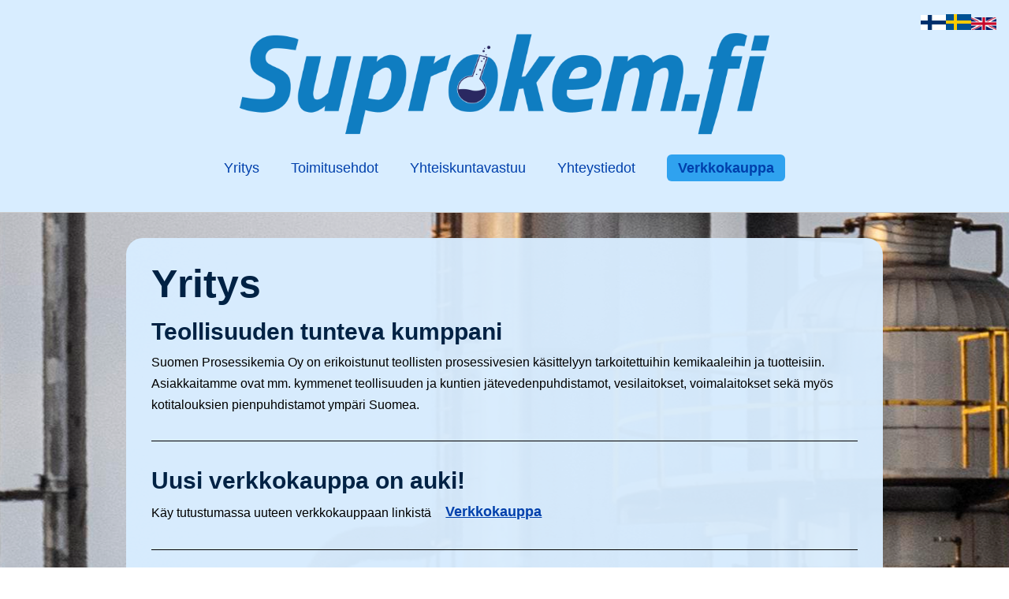

--- FILE ---
content_type: text/html
request_url: http://suprokem.fi/?yrityksille,6
body_size: 2253
content:
<!DOCTYPE html>
<html lang="fi">
<head>
    <!-- Google tag (gtag.js) -->
<script async src="https://www.googletagmanager.com/gtag/js?id=AW-965724142">
</script>
<script>
  window.dataLayer = window.dataLayer || [];
  function gtag(){dataLayer.push(arguments);}
  gtag('js', new Date());

  gtag('config', 'AW-965724142');
</script>
  <meta charset="UTF-8">
  <meta name="viewport" content="width=device-width, initial-scale=1.0"> 
  <title>Etusivu – Suomen Prosessikemia Oy</title>
  <link rel="stylesheet" href="styles.css">
</head>
<body>
  <header>
    <div class="topbar">
      <div class="logo-surpokem">
        <img src="logo-color.png" alt="Suomen prosessikemia Oy" class="logo">
      </div>
        
<div class="liput">
  <a href="fi-index.html">
    <img src="suomi-flag.jpg" alt="suomi" class="suomi">
  </a>
   <a href="sv-index.html">
    <img src="Sweden-flag.svg" alt="ruotsi" class="ruotsi">
  </a>
    <a href="uk-index.html">
    <img src="uk-lippu.png" alt="Englanti" class="englanti">
  </a>
</div>

    <nav>
      <a href="index.html">Yritys</a>
      <a href="fi-toimitusehdot.html">Toimitusehdot</a>
      <a href="fi-vastuu.html">Yhteiskuntavastuu</a>
      <a href="fi-yhteystiedot.html">Yhteystiedot</a>
      <a class="kauppa" href="verkkokauppa.html">Verkkokauppa</a>
    </nav>
      </div>
  </header>

  <main class="container">

      
  <section class="section">
      <h1>Yritys</h1>
    <h2>Teollisuuden tunteva kumppani</h2>
    <p>Suomen Prosessikemia Oy on erikoistunut teollisten prosessivesien käsittelyyn tarkoitettuihin kemikaaleihin ja tuotteisiin. Asiakkaitamme ovat mm. kymmenet teollisuuden ja kuntien jätevedenpuhdistamot, vesilaitokset, voimalaitokset sekä myös kotitalouksien pienpuhdistamot ympäri Suomea.</p>
  </section>
    
 <section class="section">
    <h2>Uusi verkkokauppa on auki!</h2> 
   <p>Käy tutustumassa uuteen verkkokauppaan linkistä
   <a class="kauppa2" href="verkkokauppa.html">Verkkokauppa</a></p>
    </section>

  <section class="section">
    <h3>Flokkulantit ja erikoiskemikaalit jätevesien käsittelyyn</h3>
    <p>
     Flokkulanttejamme käytetään mm. jätevesilaitosten lietteenkuivauksessa, flotaatiossa ja selkeytyksessä sekä mm. savukaasunpesurien kiintoaineen saostuksessa. Meiltä löytyvät myös mm. PIX rauta- ja PAX/PAC alumiinisaostajat. Joskus prosessissa on tarvetta myös vaahdonestoaineille tai vetyperoksidille. 
    </p>
</section>

  <section class="section">
    <h3>Hapot ja emäkset</h3>
    <p>
      pH säätöön löytyvät niin alkaalit kuten natriumhydroksidi eli lipeä, soodat (kevyt & raskas), kalkki ja hapot kuten esimerkiksi rikkihappo kanisterista säiliöautokuljetuksiin saakka.

    </p>
</section>

  <section class="section">
    <h3>Höyrykattila- ja kaukolämpökemikaalit, pehmenninsuolat, vuodonhavaintavärit</h3>
    <p>
     Kaukolämpövesien käsittelyyn valmistamme tehokkaat ja kuhunkin verkostoon soveltuvat kaukolämpökemikaalit. Toimitamme myös vuodonhavainnan väriaineet kuten UV-valoherkät pyraniini ja uraniini useisiin Suomen suurimpiin kaukolämpöverkostoihin. Höyrykattiloille valmistamme höyrykattilakemikaalit niin tekniseen kuin elintarvikeluokitusvaatimusten mukaiseen käyttöön kaikissa paineluokissa.

    </p>
</section>
 <section class="section"> 
<h3>Puhdistusaineet lämmönvaihtimille ym.</h3>
<p>
    Meiltä löytyvät peruskemikaalit kuten sitruunahappo, typpihappo ja lipeä (natriumhydroksidi) lämmönvaihtimien ja prosessijärjestelmien puhdistuksiin. Löytyvät myös valmistamamme lämmönvaihtimien ym. hapansitruunahappopohjainen biopesuhappo sekä alkaalipesuaine joka irrottaa tehokkaasti orgaaniset liat. Meiltä myös viemärinavausaineet 0,5 litran pulloista ylöspäin.
</p>
</section>

  <section class="section">
    <h3>Laaja valikoima kemikaaleja varastosta</h3>
    <p>
     Meiltä löytyy monia muitakin tuotteita varastohyllystä kuten vaikkapa glyserolia, glaubersuolaa eli natriumsulfaattia, oksaalihappoa, erilaisia amiineja, EDTA, natriummetasilikaattia jne. Voit myös ottaa yhteyttä ja kysyä etsimääsi kemikaalia vaikka sitä ei sivultamme löytyisi.

    </p>
</section>

  <section class="section">
    <h3>Luotettavaa palvelua vuodesta toiseen</h3>
    <p>Suomen Prosessikemia Oy on kuulunut vuodesta 2015 lähtien korkeimpaan <strong>AAA-luottoluokkaan</strong>.</p>
    <p>Vakaat suhteet pankkeihin ja tavarantoimittajiin auttavat meitä keskittymään tärkeimpään tavoitteeseemme:<br>
    <strong>luotettavaan palveluun Sinulle – asiakkaallemme 😊</strong></p>
  </section>
    <p style="display: none;">
    <section class="section">
    <h2>Ajankohtaista</h2>
 <section id="instagram-feed">
   <div class=ig>
  <p>Kuvaa painamalla pääset selaamaan lisää tapahtumia Suomen Prosessikemian elämästä #suomenprosessikemiaoy</p>
<script src="https://elfsightcdn.com/platform.js" async></script>
<div class="elfsight-app-4db0456e-0071-468d-acc9-5fabec3a2745" data-elfsight-app-lazy></div>
   </div>
    </section>
   </section>  
  </main>

  <footer>
    © 2018–2025 Suomen Prosessikemia Oy
  </footer>
</body>
</html>

--- FILE ---
content_type: text/css
request_url: http://suprokem.fi/styles.css
body_size: 1107
content:
* {
  box-sizing: border-box;
  margin: 0;
  padding: 0;
}

body {
  background-position: center;
  background-blend-mode: darken;
  background-image: url(environmental-pollution-industry-exterior-daylight.jpg);
  font-family: 'Segoe UI', sans-serif;
  color: #000000;
  line-height: 1.7;
  font-size: 16px;
}

.container {
  width: 90%;
  max-width: 960px;
  margin: auto;
  background-color: rgba(216, 237, 255, 0.96);
  padding: 2rem;
  border-radius: 21px;
  margin-top: 2pc;
}

header {
  background-color: rgb(216, 237, 255);
  padding: 1.3em;
  border-bottom: 1px solid #ccc;
  line-height: 48px;
}

.section h1 {
  margin-top: -48px;
  margin-bottom: 1px;
  font-size: 3.1em;
  color: #002244;
}

.logo {
  height: 150px;
  margin: auto;
  display: block;
  max-width: 100%;
  object-fit: contain;
}

.logo-title {
  display: flex;
  align-items: center;
  
}

@media (max-width: 767px) {
    .ig {
      margin-bottom: -241px;
    }
  .container {
    margin-bottom: 93px;
  }

  }

nav {
  text-align: center;
  margin-top: 0.5em;
}

nav a {
  color: #08315a;
  text-decoration: none;
  margin: 0 1em;
  font-weight: 500;
  transition: color 0.3s ease;
  font-size: large;
}

a.kauppa {
  padding: 0.4em 0.8em;
  background-color: rgba(44, 161, 239, 0.98);
  border-radius: 6px;
  font-weight: 600;
}

a.kauppa2 {
  padding: 0.4em 0.8em;
  font-weight: bold;
  font-size: large;

}

a.kauppa:hover {
  background-color: rgba(0, 95, 163, 0.39);
}

.section {
  padding: 2em 0;
  border-bottom: 1px solid rgb(1, 1, 1);
}


.section h2 {
  margin-top: -8px;
  font-size: 1.9em;
  color: #002244;
}

.section h3 {
  margin-top: -5px;
  font-size: 1.5em;
  color: #002244;
}

ul {
  list-style: disc;
  padding-left: 1.5em;
  margin-bottom: 3mm;
  margin-top: 3mm;
}

footer {
  background-color: #d9eaf8;
  text-align: center;
  padding: 1em;
  font-size: 0.9em;
  margin-top: 2em;
}

html, body {
  height: 100%;
  margin: 0;
  display: flex;
  flex-direction: column;
}

main.container {
  flex: 1;
}


a:link {
  color: #0040ac;
}

/* avattu linkki */
a:visited {
  color: #110085;
}

/* hiiri linkin päällä */
a:hover {
  color: #57aad0;
}

/* valittu linkki */
a:active {
  color: #ffffff;
}

.yhteistiedot {
  line-height: 2.3;
}

iframe.snapwidget-widget {
  display: block;
  margin: 0 auto;
  max-width: 100%;
  width: 765px;
  height: 510px;
  border: none;
  margin-bottom: auto;
}
/* yhteiskuntavastuun kehys */
.kehys
{
  
      border: 1px solid rgba(255, 255, 255, 0.83); 
      border-radius: 13px;
      padding: 10px;      
      background-color: rgba(255, 255, 255, 0.53);
      display: inline-block;    
    }

.topbar {
  align-items: center;
  position: relative;
  padding: 10px;
}

.liput {
  position: absolute;
  right: -5px;
  display: flex;
  gap: 10px;
  top: -5%;
}

.liput img {
  width: 32px;
  height: auto;
  cursor: pointer;
}

.ig {
    margin-bottom: 5px;
}


